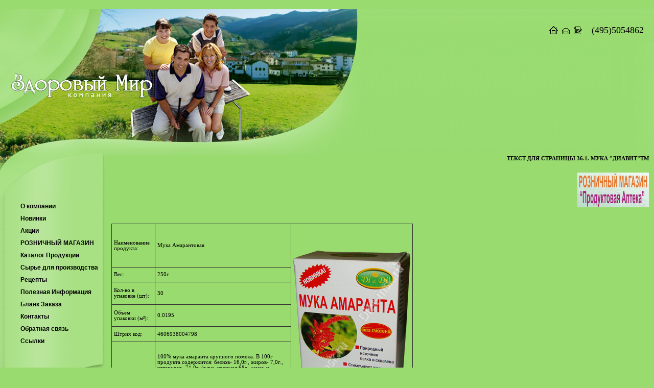

--- FILE ---
content_type: text/html; charset=utf-8
request_url: http://diet-msk.ru/page623503
body_size: 6448
content:


﻿<html>
<head>
<meta name="robots" content="index,follow">
<meta http-equiv="Content-Type" content="text/html; charset=utf-8">
<meta name="revisit-after" content="31 days">
<meta name="description" content="Мука, Смеси На Основе Муки, Солод">
<meta name="keywords" content="Мука, Смеси На Основе Муки, Солод, Мука Аморантовая">
<meta name="robots" content="all">
<title>Мука, Смеси На Основе Муки, Солод</title>
<link href="/t/v2/images/styles.css" rel="stylesheet" type="text/css">
<link rel="icon" href="/favicon.ico" type="image/x-icon">
<link rel="shortcut icon" href="/favicon.ico" type="image/x-icon">
<style type="text/css">
body {
        background-color: #9ADB70;

}
</style>
</head>

<body topmargin="0" leftmargin="0">
<table width="100%" border="0" cellspacing="0" cellpadding="0">
  <tr>
    <td align="left" valign="top" background="/t/v2/images/left_bg.gif"><table width="100%" border="0" cellspacing="0" cellpadding="0">
      <tr>
        <td><img src="/t/v2/images/logo.jpg"></td>
      </tr>
      <tr>
        <td width="100%" height="100%" valign="top" background="/t/v2/images/mnu_bg.gif" class="menu">                <p style="margin-left: 40; margin-top: 10; margin-bottom: 0">
                <a class="mnu" href="/about">О компании</a></p>
                                <p style="margin-left: 40; margin-top: 10; margin-bottom: 0">
                <a class="mnu" href="/news">Новинки</a></p>
                                <p style="margin-left: 40; margin-top: 10; margin-bottom: 0">
                <a class="mnu" href="/page804417">Акции</a></p>
                                <p style="margin-left: 40; margin-top: 10; margin-bottom: 0">
                <a class="mnu" href="/page266066">РОЗНИЧНЫЙ МАГАЗИН</a></p>
                                <p style="margin-left: 40; margin-top: 10; margin-bottom: 0">
                <a class="mnu" href="/catalog">Каталог Продукции</a></p>
                                <p style="margin-left: 40; margin-top: 10; margin-bottom: 0">
                <a class="mnu" href="/page939615">Сырье для производства</a></p>
                                <p style="margin-left: 40; margin-top: 10; margin-bottom: 0">
                <a class="mnu" href="/page878555">Рецепты</a></p>
                                <p style="margin-left: 40; margin-top: 10; margin-bottom: 0">
                <a class="mnu" href="/page928362">Полезная Информация</a></p>
                                <p style="margin-left: 40; margin-top: 10; margin-bottom: 0">
                <a class="mnu" href="/page48741">Бланк Заказа</a></p>
                                <p style="margin-left: 40; margin-top: 10; margin-bottom: 0">
                <a class="mnu" href="/contacts">Контакты</a></p>
                                <p style="margin-left: 40; margin-top: 10; margin-bottom: 0">
                <a class="mnu" href="/mail">Обратная связь</a></p>
                                <p style="margin-left: 40; margin-top: 10; margin-bottom: 0">
                <a class="mnu" href="/page45592">Ссылки</a></p>
                <p>&nbsp;</p></td>
      </tr>
      
      <tr>
        <td align="center" background="/t/v2/images/pic2.jpg" style="background-position:top; background-repeat:no-repeat">
<!--???????? RosInvest.Com: ????? ?????-->
<a href="http://www.rosinvest.com/" target="_blank"><br>
<br>
<br>
<br>
<br>
<img alt="????????? - ????? ?????" src="http://www.rosinvest.com/informs/120-62/lblue.gif" border="0" width="120" height="62"></a>
<!--???????? RosInvest.Com-->

<a href="http://www.gismeteo.ru/towns/27612.htm">
<br><br>

<img alt="GISMETEO.RU: погода в г. Москва"
 src="http://informer.gismeteo.ru/27612-9.GIF" border=0 width=120 height=60></a></td>
      </tr>
      <tr>
        <td>&nbsp;</td>
      </tr>
    </table></td>
    <td width="100%" align="left" valign="top"><table width="100%" border="0" cellspacing="0" cellpadding="0">
      <tr>
        <td background="/t/v2/images/bg1.gif"><table width="100%" border="0" cellspacing="0" cellpadding="0">
          <tr>
            <td><img src="/t/v2/images/picture_up.jpg"></td>
            <td>&nbsp;</td>
            <td width="100%" align="right"><table width="100%" border="0" cellspacing="0" cellpadding="0">
              <tr>
                <td>&nbsp;</td>
                <td width="10">&nbsp;</td>
              </tr>
              <tr>
                <td align="right" class="tema"><table border="0" cellspacing="0" cellpadding="0">
  <tr>
    <td align="center"><a href="/about"><img src="/t/v2/images/ico1.gif" alt="На главную" width="24" height="20" border="0"></a></td>
    <td align="center"><a href="/mail"><img src="/t/v2/images/ico2.gif" alt="Напишите нам" width="24" height="20" border="0"></a></td>
    <td align="center"><a href="/contacts"><img src="/t/v2/images/ico3.gif" alt="Контакты" width="24" height="20" border="0"></a></td>
    <td class="tema2">&nbsp;&nbsp;  (495)5054862 </td>
  </tr>
</table>
</td>
                <td width="10">&nbsp;</td>
              </tr>
            </table></td>
          </tr>
        </table></td>
      </tr>
      <tr>
        <td background="/t/v2/images/bg2.gif"><table width="100%" border="0" cellspacing="0" cellpadding="0">
          <tr>
            <td><img src="/t/v2/images/picture.jpg"></td>
            <td width="100%">&nbsp;</td>
            <td align="left"><img src="/t/v2/images/picture2.jpg"></td>
          </tr>
        </table></td>
      </tr>
      <tr>
        <td><table width="100%" border="0" cellpadding="0" cellspacing="0" class="body">
          <tr>
            <td height="5">&nbsp;</td>
            <td height="10" align="right"><h1 class="tema">Текст для страницы 36.1. Мука "Диавит"ТМ</h1><br>
</td>
            <td height="10">&nbsp;</td>
          </tr>
          <tr>
            <td width="10" height="5"><img border="0" src="/t/v2/images/spacer.gif" width="10" height="5"></td>
            <td height="10">&nbsp;</td>
            <td width="10" height="10"><img border="0" src="/t/v2/images/spacer.gif" width="10" height="1"></td>
          </tr>
          <tr>
            <td width="10">&nbsp;</td>
            <td class="body"><p align="right"><a target="_blank" href="http://www.prodap.ru/katalog" title="Продуктовая Аптека - Магазин и Интернет магазин Диетические, Диабетические, Безглютеновые Продукты. Товары для Здоровья. Bio Продукты. Все для выпечки хлеба. Детское Питание."><img src="/thumb/2/Z5dZxlvgiKJ8nxlbMuPt8Q/r/d/1299059454.gif" /></a></p>
<p>&nbsp;</p>
<table class="table1" style="width: 590px; height: 422px;">
<tbody>
<tr height="61">
<td>Наименование продукта:</td>
<td>Мука Амарантовая</td>
<td rowspan="8"><img height="320" width="229" src="/thumb/2/w9b-oBiLEqqaLFxZ2g8WNw/r/d/image_67.png" border="0" title="Мука Амарантовая" /></td>
</tr>
<tr height="21">
<td>Вес:</td>
<td>250г</td>
</tr>
<tr height="21">
<td>Кол-во в упаковке (шт):</td>
<td>30</td>
</tr>
<tr height="21">
<td>Объем упаковки (м&sup3;):</td>
<td>0.0195</td>
</tr>
<tr height="21">
<td>Штрих код:</td>
<td>4606938004798</td>
</tr>
<tr height="21">
<td>Состав:</td>
<td>100% мука амаранта крупного помола.&nbsp;В 100г продукта содержится: белков- 16,0г., жиров- 7,0г., углеводов- 71,0г. (в т.ч. крахмал 68г., моно-и дисахариды 3г), клетчатка- 6,0г., кальций- 106мг., магний- 50мг., калий- 177 мг., марганец- 4мг., фосфор- 125мг., цинк- 4мг., железо- 28мг., медь- 2,5мг. Витамины: В1, В2, Е, РР,&nbsp;группа Д. Энергетическая ценность: 311 ккал.&nbsp;</td>
</tr>
<tr height="21">
<td>Срок годности:</td>
<td>12 месяцев</td>
</tr>
<tr height="21">
<td>Производитель:</td>
<td>ООО "Русская Олива"</td>
</tr>
</tbody>
</table>
<p><strong><u><span style="font-size: 11pt;">Амарант</span></u></strong> - <span style="font-size: 10pt;">кладезь растительного белка высокого качества, хорошо сбалансированного и легко усвояемого.</span></p>
<p><span style="font-size: 10pt;">Мука амаранта уротребляется в пищу как обычный пищевой продукт. <br />Также она может добавляться при приготовлении:</span></p>
<ul>
<li><span style="font-size: 10pt;">каши</span></li>
<li><span style="font-size: 10pt;">несладкого теста</span></li>
<li><span style="font-size: 10pt;">хлебобулочных и кондитерских изделий</span></li>
<li><span style="font-size: 10pt;">мясного фарша (вместо хлеба)</span></li>
<li><span style="font-size: 10pt;">густых супов</span></li>
<li><span style="font-size: 10pt;">в сари для панировки.</span></li>
</ul>
<p><span style="font-size: 10pt;">&nbsp;Температурная обработка (не менее 10 минут) делает доступным все полезные вещества, которыми богато амарантовое зерно.</span></p>
<p><span style="font-size: 10pt;">2-4 столовые ложки в день в составе различных&nbsp;блюд является оптимальным количеством потребления.&nbsp;</span></p>
</td>
            <td width="10">&nbsp;</td>
          </tr>
          <tr>
            <td width="10">&nbsp;</td>
            <td><p>&nbsp;</p>              </td>
            <td width="10">&nbsp;</td>
          </tr>
        </table></td>
      </tr>
      <tr>
        <td>&nbsp;</td>
      </tr>
      
    </table></td>
  </tr>
</table>
 </td>
  </tr>
  <tr>
    <td width="100%">
    <table border="0" cellpadding="0" cellspacing="0" width="100%">
      
      <tr>
        <td width="100%" background="/t/v2/images/bg3.gif"><table width="100%" border="0" cellspacing="0" cellpadding="0">
          <tr>
            <td align="left"><img src="/t/v2/images/down_pic.jpg"></td>
            <td>&nbsp;</td>
            <td align="right" class="copyright"><span style="margin-right: 20; margin-top: 0; margin-bottom: 0">&nbsp;Мука, Смеси На Основе Муки, Солод &copy; 2006 Здоровый Мир&nbsp;|&nbsp;<span style='font-size:14px;' class='copyright'><a target="_blank" rel="nofollow" href="#" onClick="document.location='https://megagroup.ru'" title="Разработка сайтов.">Разработка сайта на системе управления MegaGroup.</a></span></span></td>
          </tr>
        </table></td>
      </tr>
      <tr>
        <td width="100%" height="40" align="right"  background="/t/v2/images/left_bg.gif" style="background-repeat:repeat-y">
          <script src="http://www.clocklink.com/embed.js"></script><script type="text/javascript" language="JavaScript">obj = new Object;obj.clockfile = "5005-green.swf";obj.TimeZone = "R2T";obj.width = 120;obj.height = 40;obj.wmode = "transparent";showClock(obj);</script>
<!--begin of Rambler's Top100 code -->
<a href="http://top100.rambler.ru/top100/">
<img src="http://counter.rambler.ru/top100.cnt?904952" alt="" width=1 height=1 border=0></a>
<!--end of Top100 code-->

<!--begin of prodap logo-->
<a href="http://www.prodap.ru/">
<img src="http://www.prodap.ru/_mod_files/advert/6832255_ban__2_20110728095423.gif " alt="www.prodap.ru" width=88 height=31 border=0></a>
<!--end of prodap logo -->

<!-- Yandex.Metrika informer -->
<a href="http://metrika.yandex.ru/stat/?id=7883590&amp;from=informer"
target="_blank" rel="nofollow"><img src="//bs.yandex.ru/informer/7883590/3_1_86FF3AFF_66E11AFF_0_pageviews"
style="width:88px; height:31px; border:0;" alt="Яндекс.Метрика" title="Яндекс.Метрика: данные за сегодня (просмотры, визиты и уникальные посетители)" /></a>
<!-- /Yandex.Metrika informer -->

<!-- Yandex.Metrika counter -->
<div style="display:none;"><script type="text/javascript">
(function(w, c) {
    (w[c] = w[c] || []).push(function() {
        try {
            w.yaCounter7883590 = new Ya.Metrika({id:7883590, enableAll: true});
        }
        catch(e) { }
    });
})(window, 'yandex_metrika_callbacks');
</script></div>
<script src="//mc.yandex.ru/metrika/watch.js" type="text/javascript" defer="defer"></script>
<noscript><div><img src="//mc.yandex.ru/watch/7883590" style="position:absolute; left:-9999px;" alt="" /></div></noscript>
<!-- /Yandex.Metrika counter -->

<a href="http://www.yandex.ru/cy?base=0&host=www.diet-msk.ru"><img src="http://www.yandex.ru/cycounter?www.diet-msk.ru" width="88" height="31" alt="Яндекс цитирования" border="0"> </a> 

<a href=http://food.prompages.ru/top/stat/top.php?id=264><img alt='Рейтинг сайтов поставщиков и производителей продуктов питания' width=88 height=31 border=0 src=http://food.prompages.ru/top/knopa3.gif></a>
<script language="javascript">
 net_js="1.0";
 net_d=document; 
 net_n=navigator;
 net_rn=Math.random();
 net_n_n=(net_n.appName.substring(0,3)=="Mic")?0:1;
 net_r=""+net_rn+"&s=24222&r="+escape(net_d.referrer)+"&pg="+escape(window.location.href);
 net_d.cookie="net=1"; 
 net_r+="&c="+(net_d.cookie?"Y":"N");
 net_d.cookie="net=1; expires=Thu, 01-Jan-70 00:00:01 GMT"
</script>

<script language="javascript1.1">
 net_js="1.1";
 net_r+="&j="+(navigator.javaEnabled()?"Y":"N")</script>
<script language="javascript1.2">
 net_js="1.2";
 net_s=screen;
 net_r+="&wh="+net_s.width+'x'+net_s.height+"&px="+((net_n_n==0)?net_s.colorDepth:net_s.pixelDepth)
</script>
<script language="javascript1.3">net_js="1.3"</script>
<script language="javascript">
 net_r+="&js="+net_js;
 net_d.write("<a href='http://food.prompages.ru/top/stat/stat/top.php' target=_blank ><img src='http://food.prompages.ru/top/count2.php?id=264&knopa=0&"+net_r+"' border=0 width=1 height=1></a>")
</script>
<noscript><a href='http://food.prompages.ru/top/stat/stat/top.php' target=_blank ><img src="http://food.prompages.ru/top/count2.php?id=264&knopa=0&" border=0 
width=1 height=1></a></noscript>

<!--LiveInternet counter--><script type="text/javascript"><!--
document.write('<a href="http://www.liveinternet.ru/click" '+
'target=_blank><img src="http://counter.yadro.ru/hit?t21.11;r'+
escape(document.referrer)+((typeof(screen)=='undefined')?'':
';s'+screen.width+'*'+screen.height+'*'+(screen.colorDepth?
screen.colorDepth:screen.pixelDepth))+';u'+escape(document.URL)+
';i'+escape('Жж'+document.title.substring(0,80))+';'+Math.random()+
'" alt="" title="LiveInternet: показано число просмотров за 24 часа, посетителей за 24 часа и за сегодн\я" '+
'border=0 width=88 height=31><\/a>')//--></script><!--/LiveInternet-->

<!--Rating@Mail.ru COUNTEr--><a target=_top
href="http://top.mail.ru/jump?from=1078320"><img
src="http://d4.c7.b0.a1.top.list.ru/counter?id=1078320;t=210"
border=0 height=31 width=88
alt="Рейтинг@Mail.ru"/></a><!--/COUNTER-->

<!-- bigmir)net TOP 100 -->
<span id='obHP'></span>
<a href="http://www.bigmir.net/" target=_blank onClick='img = new Image();img.src="http://www.bigmir.net/?cl=133407";' ><script language="javascript"><!--
bmQ='<img src=http://c.bigmir.net/?s133407&t2'
bmD=document
bmD.cookie="b=b"
if(bmD.cookie)bmQ+='&c1'
//--></script>
<script language='jscript'><!--
obHP.style.behavior="url('#default#homePage')";
obHP.addBehavior('#default#homePage');
if(obHP.isHomePage(window.location.href))bmQ+='&h1';
//-->
</script>
<script language="javascript1.2"><!-- 
bmS=screen;bmQ+='&d'+(bmS.colorDepth?bmS.colorDepth:bmS.pixelDepth)+"&r"+bmS.width;
//--></script><script language="javascript"><!--
bmF = bmD.referrer.slice(7);
((bmI=bmF.indexOf('/'))!=-1)?(bmF=bmF.substring(0,bmI)):(bmI=bmF.length);
if(bmF!=window.location.href.substring(7,7+bmI))bmQ+='&f'+escape(bmD.referrer);
bmD.write(bmQ+" border=0 width=88 height=31 alt='bigmir TOP100'>");
//--></script></a>

<!--begin of Top100 logo-->
<a href="http://top100.rambler.ru/top100/">
<img src="http://top100-images.rambler.ru/top100/banner-88x31-rambler-darkblue2.gif" alt="Rambler's Top100" width=88 height=31 border=0></a>
<!--end of Top100 logo -->
<!--__INFO2026-01-22 00:55:43INFO__-->
&nbsp;&nbsp;&nbsp;</td>
      </tr>
    </table>
    </td>
  </tr>
</table>


<!-- assets.bottom -->
<!-- </noscript></script></style> -->
<script src="/my/s3/js/site.min.js?1768978399" ></script>
<script src="/my/s3/js/site/defender.min.js?1768978399" ></script>
<script src="https://cp.onicon.ru/loader/543b29d872d22c503a000088.js" data-auto async></script>
<script >/*<![CDATA[*/
var megacounter_key="433630893a5ee29e079624e9f777a9f4";
(function(d){
    var s = d.createElement("script");
    s.src = "//counter.megagroup.ru/loader.js?"+new Date().getTime();
    s.async = true;
    d.getElementsByTagName("head")[0].appendChild(s);
})(document);
/*]]>*/</script>
<script >/*<![CDATA[*/
$ite.start({"sid":12769,"vid":12769,"aid":43462,"stid":1,"cp":21,"active":true,"domain":"diet-msk.ru","lang":"ru","trusted":false,"debug":false,"captcha":3});
/*]]>*/</script>
<!-- /assets.bottom -->
</body>

</html>

--- FILE ---
content_type: text/css
request_url: http://diet-msk.ru/t/v2/images/styles.css
body_size: 658
content:
a              { color: #000000; text-decoration: none }
a:hover        { color: #000000; text-decoration:underline }
.b              { color: #000000; text-decoration: none }
.b:hover        { color: #000000; text-decoration:underline }

a.mnu:hover    { color: #000000; text-decoration:underline }
.color         { background-color: #FFFFFF}

BODY {SCROLLBAR-ARROW-COLOR: #FFFFFF; SCROLLBAR-BASE-COLOR: #88cb5f}

a.mnu          { color: #000000; text-decoration: none }

h1 { font-size: 16px; font-family: verdana; }
h2 { font-size: 14px; font-family: verdana; }
h3 { font-size: 12px; font-family: verdana; }
h4 { font-size: 11px; font-family: verdana; }
h5 { font-size: 11px; font-family: verdana; }

td.tema          {padding-left: 10px; padding-right: 10px; } 

h1.tema          { color: #000000; font-family: Arial Narrow; font-size: 11px; text-transform:uppercase; font-weight: bold; margin-top: 0px; margin-bottom: 0px; } 
.tema2          { color: #000000; font-family: Default Font; font-size: 18px; text-transform:uppercase;} 

.body          { font-family: Verdana; font-size: 8pt; color: #000000; text-align: justify; margin-top: 0; margin-bottom: 0 }
.left          { font-family: Arial; font-size: 10px; color: #666666; text-align: Justify; text-indent: 10; margin-top: 0; margin-bottom: 5 }
.menu          { font-family: Arial; font-size: 12px; color: #666666; font-weight: bold;}
.menu_small    { font-size: 10px; font-family: Verdana; color: #E1E1E1; }
.copyright     { font-family: Arial; font-size: 10px; color: #000000;}
.small         { font-family: Verdana; font-size: 7pt; color: #808080; }
.name          { font-family: Arial; text-transform: uppercase; font-size: 10pt; color: #FFFFFF; font-weight: bold }
table.table1   { font-size:8pt; border-collapse: collapse; font-family: verdana; }
table.table1 td { padding: 4px; border: 1px solid #333333 } table.table0 { font-size:8pt; border-collapse: collapse; font-family: verdana; }
table.table0 { font-size:8pt; border-collapse: collapse; font-family: verdana; }
table.table0 td { padding: 4px; border-width: 0px; }

--- FILE ---
content_type: text/javascript
request_url: http://counter.megagroup.ru/433630893a5ee29e079624e9f777a9f4.js?r=&s=1280*720*24&u=http%3A%2F%2Fdiet-msk.ru%2Fpage623503&t=%D0%9C%D1%83%D0%BA%D0%B0%2C%20%D0%A1%D0%BC%D0%B5%D1%81%D0%B8%20%D0%9D%D0%B0%20%D0%9E%D1%81%D0%BD%D0%BE%D0%B2%D0%B5%20%D0%9C%D1%83%D0%BA%D0%B8%2C%20%D0%A1%D0%BE%D0%BB%D0%BE%D0%B4&fv=0,0&en=1&rld=0&fr=0&callback=_sntnl1769116495593&1769116495593
body_size: 198
content:
//:1
_sntnl1769116495593({date:"Thu, 22 Jan 2026 21:14:55 GMT", res:"1"})